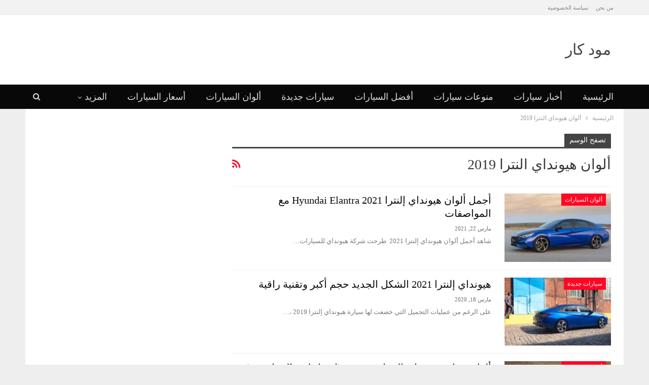

--- FILE ---
content_type: text/html; charset=UTF-8
request_url: https://www.moodcars.com/tag/%D8%A3%D9%84%D9%88%D8%A7%D9%86-%D9%87%D9%8A%D9%88%D9%86%D8%AF%D8%A7%D9%8A-%D8%A7%D9%84%D9%86%D8%AA%D8%B1%D8%A7-2019/
body_size: 9489
content:
<!DOCTYPE html> <!--[if IE 8]><html class="ie ie8" dir="rtl" lang="ar"> <![endif]--> <!--[if IE 9]><html class="ie ie9" dir="rtl" lang="ar"> <![endif]--> <!--[if gt IE 9]><!--><html dir="rtl" lang="ar"> <!--<![endif]--><head><meta charset="UTF-8"><meta http-equiv="X-UA-Compatible" content="IE=edge"><meta name="viewport" content="width=device-width, initial-scale=1.0"><link rel="pingback" href="https://www.moodcars.com/xmlrpc.php"/><link media="all" href="https://www.moodcars.com/wp-content/cache/autoptimize/css/autoptimize_6a8cf5ad14386f9219d7c37ede056ef8.css" rel="stylesheet"><title>ألوان هيونداي النترا 2019 | مود كار</title> <!-- All in One SEO 4.9.3 - aioseo.com --><meta name="robots" content="max-image-preview:large" /><link rel="canonical" href="https://www.moodcars.com/tag/%d8%a3%d9%84%d9%88%d8%a7%d9%86-%d9%87%d9%8a%d9%88%d9%86%d8%af%d8%a7%d9%8a-%d8%a7%d9%84%d9%86%d8%aa%d8%b1%d8%a7-2019/" /><meta name="generator" content="All in One SEO (AIOSEO) 4.9.3" /> <script type="application/ld+json" class="aioseo-schema">{"@context":"https:\/\/schema.org","@graph":[{"@type":"BreadcrumbList","@id":"https:\/\/www.moodcars.com\/tag\/%D8%A3%D9%84%D9%88%D8%A7%D9%86-%D9%87%D9%8A%D9%88%D9%86%D8%AF%D8%A7%D9%8A-%D8%A7%D9%84%D9%86%D8%AA%D8%B1%D8%A7-2019\/#breadcrumblist","itemListElement":[{"@type":"ListItem","@id":"https:\/\/www.moodcars.com#listItem","position":1,"name":"Home","item":"https:\/\/www.moodcars.com","nextItem":{"@type":"ListItem","@id":"https:\/\/www.moodcars.com\/tag\/%d8%a3%d9%84%d9%88%d8%a7%d9%86-%d9%87%d9%8a%d9%88%d9%86%d8%af%d8%a7%d9%8a-%d8%a7%d9%84%d9%86%d8%aa%d8%b1%d8%a7-2019\/#listItem","name":"\u0623\u0644\u0648\u0627\u0646 \u0647\u064a\u0648\u0646\u062f\u0627\u064a \u0627\u0644\u0646\u062a\u0631\u0627 2019"}},{"@type":"ListItem","@id":"https:\/\/www.moodcars.com\/tag\/%d8%a3%d9%84%d9%88%d8%a7%d9%86-%d9%87%d9%8a%d9%88%d9%86%d8%af%d8%a7%d9%8a-%d8%a7%d9%84%d9%86%d8%aa%d8%b1%d8%a7-2019\/#listItem","position":2,"name":"\u0623\u0644\u0648\u0627\u0646 \u0647\u064a\u0648\u0646\u062f\u0627\u064a \u0627\u0644\u0646\u062a\u0631\u0627 2019","previousItem":{"@type":"ListItem","@id":"https:\/\/www.moodcars.com#listItem","name":"Home"}}]},{"@type":"CollectionPage","@id":"https:\/\/www.moodcars.com\/tag\/%D8%A3%D9%84%D9%88%D8%A7%D9%86-%D9%87%D9%8A%D9%88%D9%86%D8%AF%D8%A7%D9%8A-%D8%A7%D9%84%D9%86%D8%AA%D8%B1%D8%A7-2019\/#collectionpage","url":"https:\/\/www.moodcars.com\/tag\/%D8%A3%D9%84%D9%88%D8%A7%D9%86-%D9%87%D9%8A%D9%88%D9%86%D8%AF%D8%A7%D9%8A-%D8%A7%D9%84%D9%86%D8%AA%D8%B1%D8%A7-2019\/","name":"\u0623\u0644\u0648\u0627\u0646 \u0647\u064a\u0648\u0646\u062f\u0627\u064a \u0627\u0644\u0646\u062a\u0631\u0627 2019 | \u0645\u0648\u062f \u0643\u0627\u0631","inLanguage":"ar","isPartOf":{"@id":"https:\/\/www.moodcars.com\/#website"},"breadcrumb":{"@id":"https:\/\/www.moodcars.com\/tag\/%D8%A3%D9%84%D9%88%D8%A7%D9%86-%D9%87%D9%8A%D9%88%D9%86%D8%AF%D8%A7%D9%8A-%D8%A7%D9%84%D9%86%D8%AA%D8%B1%D8%A7-2019\/#breadcrumblist"}},{"@type":"Organization","@id":"https:\/\/www.moodcars.com\/#organization","name":"\u0645\u0648\u062f \u0643\u0627\u0631","description":"\u0645\u0648\u0642\u0639 \u0633\u064a\u0627\u0631\u0627\u062a","url":"https:\/\/www.moodcars.com\/","logo":{"@type":"ImageObject","url":"https:\/\/www.moodcars.com\/wp-content\/uploads\/2019\/03\/\u0645\u0648\u062f-\u0643\u0627\u0631.jpg","@id":"https:\/\/www.moodcars.com\/tag\/%D8%A3%D9%84%D9%88%D8%A7%D9%86-%D9%87%D9%8A%D9%88%D9%86%D8%AF%D8%A7%D9%8A-%D8%A7%D9%84%D9%86%D8%AA%D8%B1%D8%A7-2019\/#organizationLogo","width":295,"height":138,"caption":"\u0645\u0648\u062f \u0643\u0627\u0631"},"image":{"@id":"https:\/\/www.moodcars.com\/tag\/%D8%A3%D9%84%D9%88%D8%A7%D9%86-%D9%87%D9%8A%D9%88%D9%86%D8%AF%D8%A7%D9%8A-%D8%A7%D9%84%D9%86%D8%AA%D8%B1%D8%A7-2019\/#organizationLogo"}},{"@type":"WebSite","@id":"https:\/\/www.moodcars.com\/#website","url":"https:\/\/www.moodcars.com\/","name":"\u0645\u0648\u062f \u0643\u0627\u0631","alternateName":"\u0645\u0648\u062f \u0643\u0627\u0631","description":"\u0645\u0648\u0642\u0639 \u0633\u064a\u0627\u0631\u0627\u062a","inLanguage":"ar","publisher":{"@id":"https:\/\/www.moodcars.com\/#organization"}}]}</script> <!-- All in One SEO --> <!-- Better Open Graph, Schema.org & Twitter Integration --><meta property="og:locale" content="ar"/><meta property="og:site_name" content="مود كار"/><meta property="og:url" content="https://www.moodcars.com/tag/%D8%A3%D9%84%D9%88%D8%A7%D9%86-%D9%87%D9%8A%D9%88%D9%86%D8%AF%D8%A7%D9%8A-%D8%A7%D9%84%D9%86%D8%AA%D8%B1%D8%A7-2019/"/><meta property="og:title" content="Archives"/><meta property="og:description" content="موقع سيارات"/><meta property="og:type" content="website"/><meta name="twitter:card" content="summary"/><meta name="twitter:url" content="https://www.moodcars.com/tag/%D8%A3%D9%84%D9%88%D8%A7%D9%86-%D9%87%D9%8A%D9%88%D9%86%D8%AF%D8%A7%D9%8A-%D8%A7%D9%84%D9%86%D8%AA%D8%B1%D8%A7-2019/"/><meta name="twitter:title" content="Archives"/><meta name="twitter:description" content="موقع سيارات"/> <!-- / Better Open Graph, Schema.org & Twitter Integration. --><link rel="alternate" type="application/rss+xml" title="مود كار &laquo; الخلاصة" href="https://www.moodcars.com/feed/" /><link rel="alternate" type="application/rss+xml" title="مود كار &laquo; خلاصة التعليقات" href="https://www.moodcars.com/comments/feed/" /><link rel="alternate" type="application/rss+xml" title="مود كار &laquo; ألوان هيونداي النترا 2019 خلاصة الوسوم" href="https://www.moodcars.com/tag/%d8%a3%d9%84%d9%88%d8%a7%d9%86-%d9%87%d9%8a%d9%88%d9%86%d8%af%d8%a7%d9%8a-%d8%a7%d9%84%d9%86%d8%aa%d8%b1%d8%a7-2019/feed/" /><style id='wp-img-auto-sizes-contain-inline-css' type='text/css'>img:is([sizes=auto i],[sizes^="auto," i]){contain-intrinsic-size:3000px 1500px}</style><style id='wp-block-library-inline-css' type='text/css'>:root{--wp-block-synced-color:#7a00df;--wp-block-synced-color--rgb:122,0,223;--wp-bound-block-color:var(--wp-block-synced-color);--wp-editor-canvas-background:#ddd;--wp-admin-theme-color:#007cba;--wp-admin-theme-color--rgb:0,124,186;--wp-admin-theme-color-darker-10:#006ba1;--wp-admin-theme-color-darker-10--rgb:0,107,160.5;--wp-admin-theme-color-darker-20:#005a87;--wp-admin-theme-color-darker-20--rgb:0,90,135;--wp-admin-border-width-focus:2px}@media (min-resolution:192dpi){:root{--wp-admin-border-width-focus:1.5px}}.wp-element-button{cursor:pointer}:root .has-very-light-gray-background-color{background-color:#eee}:root .has-very-dark-gray-background-color{background-color:#313131}:root .has-very-light-gray-color{color:#eee}:root .has-very-dark-gray-color{color:#313131}:root .has-vivid-green-cyan-to-vivid-cyan-blue-gradient-background{background:linear-gradient(135deg,#00d084,#0693e3)}:root .has-purple-crush-gradient-background{background:linear-gradient(135deg,#34e2e4,#4721fb 50%,#ab1dfe)}:root .has-hazy-dawn-gradient-background{background:linear-gradient(135deg,#faaca8,#dad0ec)}:root .has-subdued-olive-gradient-background{background:linear-gradient(135deg,#fafae1,#67a671)}:root .has-atomic-cream-gradient-background{background:linear-gradient(135deg,#fdd79a,#004a59)}:root .has-nightshade-gradient-background{background:linear-gradient(135deg,#330968,#31cdcf)}:root .has-midnight-gradient-background{background:linear-gradient(135deg,#020381,#2874fc)}:root{--wp--preset--font-size--normal:16px;--wp--preset--font-size--huge:42px}.has-regular-font-size{font-size:1em}.has-larger-font-size{font-size:2.625em}.has-normal-font-size{font-size:var(--wp--preset--font-size--normal)}.has-huge-font-size{font-size:var(--wp--preset--font-size--huge)}.has-text-align-center{text-align:center}.has-text-align-left{text-align:left}.has-text-align-right{text-align:right}.has-fit-text{white-space:nowrap!important}#end-resizable-editor-section{display:none}.aligncenter{clear:both}.items-justified-left{justify-content:flex-start}.items-justified-center{justify-content:center}.items-justified-right{justify-content:flex-end}.items-justified-space-between{justify-content:space-between}.screen-reader-text{border:0;clip-path:inset(50%);height:1px;margin:-1px;overflow:hidden;padding:0;position:absolute;width:1px;word-wrap:normal!important}.screen-reader-text:focus{background-color:#ddd;clip-path:none;color:#444;display:block;font-size:1em;height:auto;left:5px;line-height:normal;padding:15px 23px 14px;text-decoration:none;top:5px;width:auto;z-index:100000}html :where(.has-border-color){border-style:solid}html :where([style*=border-top-color]){border-top-style:solid}html :where([style*=border-right-color]){border-right-style:solid}html :where([style*=border-bottom-color]){border-bottom-style:solid}html :where([style*=border-left-color]){border-left-style:solid}html :where([style*=border-width]){border-style:solid}html :where([style*=border-top-width]){border-top-style:solid}html :where([style*=border-right-width]){border-right-style:solid}html :where([style*=border-bottom-width]){border-bottom-style:solid}html :where([style*=border-left-width]){border-left-style:solid}html :where(img[class*=wp-image-]){height:auto;max-width:100%}:where(figure){margin:0 0 1em}html :where(.is-position-sticky){--wp-admin--admin-bar--position-offset:var(--wp-admin--admin-bar--height,0px)}@media screen and (max-width:600px){html :where(.is-position-sticky){--wp-admin--admin-bar--position-offset:0px}}</style><style id='global-styles-inline-css' type='text/css'>:root{--wp--preset--aspect-ratio--square:1;--wp--preset--aspect-ratio--4-3:4/3;--wp--preset--aspect-ratio--3-4:3/4;--wp--preset--aspect-ratio--3-2:3/2;--wp--preset--aspect-ratio--2-3:2/3;--wp--preset--aspect-ratio--16-9:16/9;--wp--preset--aspect-ratio--9-16:9/16;--wp--preset--color--black:#000;--wp--preset--color--cyan-bluish-gray:#abb8c3;--wp--preset--color--white:#fff;--wp--preset--color--pale-pink:#f78da7;--wp--preset--color--vivid-red:#cf2e2e;--wp--preset--color--luminous-vivid-orange:#ff6900;--wp--preset--color--luminous-vivid-amber:#fcb900;--wp--preset--color--light-green-cyan:#7bdcb5;--wp--preset--color--vivid-green-cyan:#00d084;--wp--preset--color--pale-cyan-blue:#8ed1fc;--wp--preset--color--vivid-cyan-blue:#0693e3;--wp--preset--color--vivid-purple:#9b51e0;--wp--preset--gradient--vivid-cyan-blue-to-vivid-purple:linear-gradient(135deg,#0693e3 0%,#9b51e0 100%);--wp--preset--gradient--light-green-cyan-to-vivid-green-cyan:linear-gradient(135deg,#7adcb4 0%,#00d082 100%);--wp--preset--gradient--luminous-vivid-amber-to-luminous-vivid-orange:linear-gradient(135deg,#fcb900 0%,#ff6900 100%);--wp--preset--gradient--luminous-vivid-orange-to-vivid-red:linear-gradient(135deg,#ff6900 0%,#cf2e2e 100%);--wp--preset--gradient--very-light-gray-to-cyan-bluish-gray:linear-gradient(135deg,#eee 0%,#a9b8c3 100%);--wp--preset--gradient--cool-to-warm-spectrum:linear-gradient(135deg,#4aeadc 0%,#9778d1 20%,#cf2aba 40%,#ee2c82 60%,#fb6962 80%,#fef84c 100%);--wp--preset--gradient--blush-light-purple:linear-gradient(135deg,#ffceec 0%,#9896f0 100%);--wp--preset--gradient--blush-bordeaux:linear-gradient(135deg,#fecda5 0%,#fe2d2d 50%,#6b003e 100%);--wp--preset--gradient--luminous-dusk:linear-gradient(135deg,#ffcb70 0%,#c751c0 50%,#4158d0 100%);--wp--preset--gradient--pale-ocean:linear-gradient(135deg,#fff5cb 0%,#b6e3d4 50%,#33a7b5 100%);--wp--preset--gradient--electric-grass:linear-gradient(135deg,#caf880 0%,#71ce7e 100%);--wp--preset--gradient--midnight:linear-gradient(135deg,#020381 0%,#2874fc 100%);--wp--preset--font-size--small:13px;--wp--preset--font-size--medium:20px;--wp--preset--font-size--large:36px;--wp--preset--font-size--x-large:42px;--wp--preset--spacing--20:.44rem;--wp--preset--spacing--30:.67rem;--wp--preset--spacing--40:1rem;--wp--preset--spacing--50:1.5rem;--wp--preset--spacing--60:2.25rem;--wp--preset--spacing--70:3.38rem;--wp--preset--spacing--80:5.06rem;--wp--preset--shadow--natural:6px 6px 9px rgba(0,0,0,.2);--wp--preset--shadow--deep:12px 12px 50px rgba(0,0,0,.4);--wp--preset--shadow--sharp:6px 6px 0px rgba(0,0,0,.2);--wp--preset--shadow--outlined:6px 6px 0px -3px #fff,6px 6px #000;--wp--preset--shadow--crisp:6px 6px 0px #000}:where(.is-layout-flex){gap:.5em}:where(.is-layout-grid){gap:.5em}body .is-layout-flex{display:flex}.is-layout-flex{flex-wrap:wrap;align-items:center}.is-layout-flex>:is(*,div){margin:0}body .is-layout-grid{display:grid}.is-layout-grid>:is(*,div){margin:0}:where(.wp-block-columns.is-layout-flex){gap:2em}:where(.wp-block-columns.is-layout-grid){gap:2em}:where(.wp-block-post-template.is-layout-flex){gap:1.25em}:where(.wp-block-post-template.is-layout-grid){gap:1.25em}.has-black-color{color:var(--wp--preset--color--black) !important}.has-cyan-bluish-gray-color{color:var(--wp--preset--color--cyan-bluish-gray) !important}.has-white-color{color:var(--wp--preset--color--white) !important}.has-pale-pink-color{color:var(--wp--preset--color--pale-pink) !important}.has-vivid-red-color{color:var(--wp--preset--color--vivid-red) !important}.has-luminous-vivid-orange-color{color:var(--wp--preset--color--luminous-vivid-orange) !important}.has-luminous-vivid-amber-color{color:var(--wp--preset--color--luminous-vivid-amber) !important}.has-light-green-cyan-color{color:var(--wp--preset--color--light-green-cyan) !important}.has-vivid-green-cyan-color{color:var(--wp--preset--color--vivid-green-cyan) !important}.has-pale-cyan-blue-color{color:var(--wp--preset--color--pale-cyan-blue) !important}.has-vivid-cyan-blue-color{color:var(--wp--preset--color--vivid-cyan-blue) !important}.has-vivid-purple-color{color:var(--wp--preset--color--vivid-purple) !important}.has-black-background-color{background-color:var(--wp--preset--color--black) !important}.has-cyan-bluish-gray-background-color{background-color:var(--wp--preset--color--cyan-bluish-gray) !important}.has-white-background-color{background-color:var(--wp--preset--color--white) !important}.has-pale-pink-background-color{background-color:var(--wp--preset--color--pale-pink) !important}.has-vivid-red-background-color{background-color:var(--wp--preset--color--vivid-red) !important}.has-luminous-vivid-orange-background-color{background-color:var(--wp--preset--color--luminous-vivid-orange) !important}.has-luminous-vivid-amber-background-color{background-color:var(--wp--preset--color--luminous-vivid-amber) !important}.has-light-green-cyan-background-color{background-color:var(--wp--preset--color--light-green-cyan) !important}.has-vivid-green-cyan-background-color{background-color:var(--wp--preset--color--vivid-green-cyan) !important}.has-pale-cyan-blue-background-color{background-color:var(--wp--preset--color--pale-cyan-blue) !important}.has-vivid-cyan-blue-background-color{background-color:var(--wp--preset--color--vivid-cyan-blue) !important}.has-vivid-purple-background-color{background-color:var(--wp--preset--color--vivid-purple) !important}.has-black-border-color{border-color:var(--wp--preset--color--black) !important}.has-cyan-bluish-gray-border-color{border-color:var(--wp--preset--color--cyan-bluish-gray) !important}.has-white-border-color{border-color:var(--wp--preset--color--white) !important}.has-pale-pink-border-color{border-color:var(--wp--preset--color--pale-pink) !important}.has-vivid-red-border-color{border-color:var(--wp--preset--color--vivid-red) !important}.has-luminous-vivid-orange-border-color{border-color:var(--wp--preset--color--luminous-vivid-orange) !important}.has-luminous-vivid-amber-border-color{border-color:var(--wp--preset--color--luminous-vivid-amber) !important}.has-light-green-cyan-border-color{border-color:var(--wp--preset--color--light-green-cyan) !important}.has-vivid-green-cyan-border-color{border-color:var(--wp--preset--color--vivid-green-cyan) !important}.has-pale-cyan-blue-border-color{border-color:var(--wp--preset--color--pale-cyan-blue) !important}.has-vivid-cyan-blue-border-color{border-color:var(--wp--preset--color--vivid-cyan-blue) !important}.has-vivid-purple-border-color{border-color:var(--wp--preset--color--vivid-purple) !important}.has-vivid-cyan-blue-to-vivid-purple-gradient-background{background:var(--wp--preset--gradient--vivid-cyan-blue-to-vivid-purple) !important}.has-light-green-cyan-to-vivid-green-cyan-gradient-background{background:var(--wp--preset--gradient--light-green-cyan-to-vivid-green-cyan) !important}.has-luminous-vivid-amber-to-luminous-vivid-orange-gradient-background{background:var(--wp--preset--gradient--luminous-vivid-amber-to-luminous-vivid-orange) !important}.has-luminous-vivid-orange-to-vivid-red-gradient-background{background:var(--wp--preset--gradient--luminous-vivid-orange-to-vivid-red) !important}.has-very-light-gray-to-cyan-bluish-gray-gradient-background{background:var(--wp--preset--gradient--very-light-gray-to-cyan-bluish-gray) !important}.has-cool-to-warm-spectrum-gradient-background{background:var(--wp--preset--gradient--cool-to-warm-spectrum) !important}.has-blush-light-purple-gradient-background{background:var(--wp--preset--gradient--blush-light-purple) !important}.has-blush-bordeaux-gradient-background{background:var(--wp--preset--gradient--blush-bordeaux) !important}.has-luminous-dusk-gradient-background{background:var(--wp--preset--gradient--luminous-dusk) !important}.has-pale-ocean-gradient-background{background:var(--wp--preset--gradient--pale-ocean) !important}.has-electric-grass-gradient-background{background:var(--wp--preset--gradient--electric-grass) !important}.has-midnight-gradient-background{background:var(--wp--preset--gradient--midnight) !important}.has-small-font-size{font-size:var(--wp--preset--font-size--small) !important}.has-medium-font-size{font-size:var(--wp--preset--font-size--medium) !important}.has-large-font-size{font-size:var(--wp--preset--font-size--large) !important}.has-x-large-font-size{font-size:var(--wp--preset--font-size--x-large) !important}</style><style id='classic-theme-styles-inline-css' type='text/css'>/*! This file is auto-generated */
.wp-block-button__link{color:#fff;background-color:#32373c;border-radius:9999px;box-shadow:none;text-decoration:none;padding:calc(.667em + 2px) calc(1.333em + 2px);font-size:1.125em}.wp-block-file__button{background:#32373c;color:#fff;text-decoration:none}</style> <script type="text/javascript" src="https://www.moodcars.com/wp-includes/js/jquery/jquery.min.js" id="jquery-core-js"></script> <link rel="https://api.w.org/" href="https://www.moodcars.com/wp-json/" /><link rel="alternate" title="JSON" type="application/json" href="https://www.moodcars.com/wp-json/wp/v2/tags/572" /><link rel="EditURI" type="application/rsd+xml" title="RSD" href="https://www.moodcars.com/xmlrpc.php?rsd" /><meta name="generator" content="WordPress 6.9" /><meta name="google-site-verification" content="CgZEfUhRP_a-TRrRz4qOuy0BOoRsTQSgAQK7gFUWmDU" /><script type="application/ld+json">{"@context":"http://schema.org/","@type":"Organization","@id":"#organization","url":"https://www.moodcars.com/","name":"\u0645\u0648\u062f \u0643\u0627\u0631","description":"\u0645\u0648\u0642\u0639 \u0633\u064a\u0627\u0631\u0627\u062a"}</script> <script type="application/ld+json">{"@context":"http://schema.org/","@type":"WebSite","name":"\u0645\u0648\u062f \u0643\u0627\u0631","alternateName":"\u0645\u0648\u0642\u0639 \u0633\u064a\u0627\u0631\u0627\u062a","url":"https://www.moodcars.com/"}</script> <link rel="icon" href="https://www.moodcars.com/wp-content/uploads/2018/12/logo-150x42.png" sizes="32x32" /><link rel="icon" href="https://www.moodcars.com/wp-content/uploads/2018/12/logo.png" sizes="192x192" /><link rel="apple-touch-icon" href="https://www.moodcars.com/wp-content/uploads/2018/12/logo.png" /><meta name="msapplication-TileImage" content="https://www.moodcars.com/wp-content/uploads/2018/12/logo.png" /><style type="text/css" id="wp-custom-css">p{margin:0 0 10px;margin-bottom:10px;font-size:large;font-family:sans-serif}</style></head><body class="rtl archive tag tag----2019 tag-572 wp-theme-publisher wp-child-theme-publisher-child bs-theme bs-publisher bs-publisher-car-news active-light-box bs-vc-rtl-grid close-rh page-layout-2-col page-layout-2-col-right boxed active-sticky-sidebar main-menu-out-full-width  bs-show-ha bs-show-ha-b bs-ll-a" dir="rtl"><header id="header" class="site-header header-style-2 full-width" itemscope="itemscope" itemtype="https://schema.org/WPHeader"><section class="topbar topbar-style-1 hidden-xs hidden-xs"><div class="content-wrap"><div class="container"><div class="topbar-inner clearfix"><div class="section-menu"><div id="menu-top" class="menu top-menu-wrapper" role="navigation" itemscope="itemscope" itemtype="https://schema.org/SiteNavigationElement"><nav class="top-menu-container"><ul id="top-navigation" class="top-menu menu clearfix bsm-pure"><li id="menu-item-4474" class="menu-item menu-item-type-post_type menu-item-object-page better-anim-fade menu-item-4474"><a href="https://www.moodcars.com/%d9%85%d9%86-%d9%86%d8%ad%d9%86/">من نحن</a></li><li id="menu-item-4475" class="menu-item menu-item-type-post_type menu-item-object-page better-anim-fade menu-item-4475"><a href="https://www.moodcars.com/%d8%b3%d9%8a%d8%a7%d8%b3%d8%a9-%d8%a7%d9%84%d8%ae%d8%b5%d9%88%d8%b5%d9%8a%d8%a9/">سياسة الخصوصية</a></li></ul></nav></div></div></div></div></div></section><div class="header-inner"><div class="content-wrap"><div class="container"><div class="row"><div class="row-height"><div class="logo-col col-xs-4"><div class="col-inside"><div id="site-branding" class="site-branding"><p  id="site-title" class="logo h1 text-logo"> <a href="https://www.moodcars.com/" itemprop="url" rel="home"> مود كار </a></p></div><!-- .site-branding --></div></div><div class="sidebar-col col-xs-8"><div class="col-inside"><aside id="sidebar" class="sidebar" role="complementary" itemscope="itemscope" itemtype="https://schema.org/WPSideBar"><div class="olfc olfc-pubadban olfc-show-desktop olfc-show-tablet-portrait olfc-show-tablet-landscape olfc-show-phone olfc-loc-header_aside_logo olfc-align-center olfc-column-1 olfc-clearfix no-bg-box-model"><div id="olfc-4530-1884310087" class="olfc-container olfc-type-code " itemscope="" itemtype="https://schema.org/WPAdBlock" data-adid="4530" data-type="code"><div id="olfc-4530-1884310087-place"></div><script src="//pagead2.googlesyndication.com/pagead/js/adsbygoogle.js"></script><script type="text/javascript">var betterads_screen_width=document.body.clientWidth;betterads_el=document.getElementById('olfc-4530-1884310087');if(betterads_el.getBoundingClientRect().width){betterads_el_width_raw=betterads_el_width=betterads_el.getBoundingClientRect().width;}else{betterads_el_width_raw=betterads_el_width=betterads_el.offsetWidth;}
var size=["125","125"];if(betterads_el_width>=728)
betterads_el_width=["728","90"];else if(betterads_el_width>=468)
betterads_el_width=["468","60"];else if(betterads_el_width>=336)
betterads_el_width=["336","280"];else if(betterads_el_width>=300)
betterads_el_width=["300","250"];else if(betterads_el_width>=250)
betterads_el_width=["250","250"];else if(betterads_el_width>=200)
betterads_el_width=["200","200"];else if(betterads_el_width>=180)
betterads_el_width=["180","150"];if(betterads_screen_width>=1140){document.getElementById('olfc-4530-1884310087-place').innerHTML='<ins class="adsbygoogle" style="display:inline-block;width:728px;height:90px"  data-ad-client="ca-pub-1906498420177066"  data-ad-slot="2579292496" ></ins>';(adsbygoogle=window.adsbygoogle||[]).push({});}else if(betterads_screen_width>=1019&&betterads_screen_width<1140){document.getElementById('olfc-4530-1884310087-place').innerHTML='<ins class="adsbygoogle" style="display:inline-block;width:'+betterads_el_width[0]+'px;height:'+betterads_el_width[1]+'px"  data-ad-client="ca-pub-1906498420177066"  data-ad-slot="2579292496" ></ins>';(adsbygoogle=window.adsbygoogle||[]).push({});}else if(betterads_screen_width>=768&&betterads_screen_width<1019){document.getElementById('olfc-4530-1884310087-place').innerHTML='<ins class="adsbygoogle" style="display:inline-block;width:'+betterads_el_width[0]+'px;height:'+betterads_el_width[1]+'px"  data-ad-client="ca-pub-1906498420177066"  data-ad-slot="2579292496" ></ins>';(adsbygoogle=window.adsbygoogle||[]).push({});}else if(betterads_screen_width<768){document.getElementById('olfc-4530-1884310087-place').innerHTML='<ins class="adsbygoogle" style="display:inline-block;width:'+betterads_el_width[0]+'px;height:'+betterads_el_width[1]+'px"  data-ad-client="ca-pub-1906498420177066"  data-ad-slot="2579292496" ></ins>';(adsbygoogle=window.adsbygoogle||[]).push({});}</script><p class='olfc-caption olfc-caption-below'></p></div></div></aside></div></div></div></div></div></div></div><div id="menu-main" class="menu main-menu-wrapper show-search-item menu-actions-btn-width-1" role="navigation" itemscope="itemscope" itemtype="https://schema.org/SiteNavigationElement"><div class="main-menu-inner"><div class="content-wrap"><div class="container"><nav class="main-menu-container"><ul id="main-navigation" class="main-menu menu bsm-pure clearfix"><li id="menu-item-19" class="menu-item menu-item-type-custom menu-item-object-custom menu-item-home better-anim-fade menu-item-19"><a href="https://www.moodcars.com">الرئيسية</a></li><li id="menu-item-69" class="menu-item menu-item-type-taxonomy menu-item-object-category menu-term-3 better-anim-fade menu-item-69"><a href="https://www.moodcars.com/category/%d8%a3%d8%ae%d8%a8%d8%a7%d8%b1-%d8%b3%d9%8a%d8%a7%d8%b1%d8%a7%d8%aa/">أخبار سيارات</a></li><li id="menu-item-98" class="menu-item menu-item-type-taxonomy menu-item-object-category menu-term-26 better-anim-fade menu-item-98"><a href="https://www.moodcars.com/category/%d9%85%d9%86%d9%88%d8%b9%d8%a7%d8%aa-%d8%b3%d9%8a%d8%a7%d8%b1%d8%a7%d8%aa/">منوعات سيارات</a></li><li id="menu-item-2638" class="menu-item menu-item-type-taxonomy menu-item-object-category menu-term-681 better-anim-fade menu-item-2638"><a href="https://www.moodcars.com/category/%d8%a3%d9%81%d8%b6%d9%84-%d8%a7%d9%84%d8%b3%d9%8a%d8%a7%d8%b1%d8%a7%d8%aa/">أفضل السيارات</a></li><li id="menu-item-105" class="menu-item menu-item-type-taxonomy menu-item-object-category menu-term-27 better-anim-fade menu-item-105"><a href="https://www.moodcars.com/category/%d8%b3%d9%8a%d8%a7%d8%b1%d8%a7%d8%aa-%d8%ac%d8%af%d9%8a%d8%af%d8%a9/">سيارات جديدة</a></li><li id="menu-item-1126" class="menu-item menu-item-type-taxonomy menu-item-object-category menu-term-287 better-anim-fade menu-item-1126"><a href="https://www.moodcars.com/category/%d8%a3%d9%84%d9%88%d8%a7%d9%86-%d8%a7%d9%84%d8%b3%d9%8a%d8%a7%d8%b1%d8%a7%d8%aa/">ألوان السيارات</a></li><li id="menu-item-190" class="menu-item menu-item-type-taxonomy menu-item-object-category menu-term-60 better-anim-fade menu-item-190"><a href="https://www.moodcars.com/category/%d8%a3%d8%b3%d8%b9%d8%a7%d8%b1-%d8%a7%d9%84%d8%b3%d9%8a%d8%a7%d8%b1%d8%a7%d8%aa/">أسعار السيارات</a></li><li id="menu-item-1493" class="menu-item menu-item-type-taxonomy menu-item-object-category menu-term-114 better-anim-fade menu-item-1493"><a href="https://www.moodcars.com/category/%d8%b5%d9%88%d8%b1-%d8%b3%d9%8a%d8%a7%d8%b1%d8%a7%d8%aa/">صور سيارات</a></li><li id="menu-item-669" class="menu-item menu-item-type-taxonomy menu-item-object-category menu-term-166 better-anim-fade menu-item-669"><a href="https://www.moodcars.com/category/%d8%b3%d9%8a%d8%a7%d8%b1%d8%a7%d8%aa-%d8%a7%d9%84%d9%85%d8%b4%d8%a7%d9%87%d9%8a%d8%b1/">سيارات المشاهير</a></li><li id="menu-item-85" class="menu-item menu-item-type-taxonomy menu-item-object-category menu-term-17 better-anim-fade menu-item-85"><a href="https://www.moodcars.com/category/%d9%85%d8%b9%d8%b1%d8%b6-%d8%a7%d9%84%d8%b3%d9%8a%d8%a7%d8%b1%d8%a7%d8%aa/">معرض السيارات</a></li><li id="menu-item-8145" class="menu-item menu-item-type-taxonomy menu-item-object-category menu-term-1430 better-anim-fade menu-item-8145"><a href="https://www.moodcars.com/category/%d8%b4%d8%b9%d8%a7%d8%b1%d8%a7%d8%aa-%d8%a7%d9%84%d8%b3%d9%8a%d8%a7%d8%b1%d8%a7%d8%aa/">شعارات السيارات</a></li></ul><!-- #main-navigation --><div class="menu-action-buttons width-1"><div class="search-container close"> <span class="search-handler"><i class="fa fa-search"></i></span><div class="search-box clearfix"><form role="search" method="get" class="search-form clearfix" action="https://www.moodcars.com"> <input type="search" class="search-field"
 placeholder="بحث..."
 value="" name="s"
 title="البحث عن:"
 autocomplete="off"> <input type="submit" class="search-submit" value="بحث"></form><!-- .search-form --></div></div></div></nav><!-- .main-menu-container --></div></div></div></div><!-- .menu --></header><!-- .header --><div class="rh-header clearfix light deferred-block-exclude"><div class="rh-container clearfix"><div class="menu-container close"> <span class="menu-handler"><span class="lines"></span></span></div><!-- .menu-container --><div class="logo-container rh-text-logo"> <a href="https://www.moodcars.com/" itemprop="url" rel="home"> مود كار </a></div><!-- .logo-container --></div><!-- .rh-container --></div><!-- .rh-header --><div class="main-wrap content-main-wrap"><nav role="navigation" aria-label="Breadcrumbs" class="bf-breadcrumb clearfix bc-top-style"><div class="content-wrap"><div class="container bf-breadcrumb-container"><ul class="bf-breadcrumb-items" itemscope itemtype="http://schema.org/BreadcrumbList"><meta name="numberOfItems" content="2" /><meta name="itemListOrder" content="Ascending" /><li itemprop="itemListElement" itemscope itemtype="http://schema.org/ListItem" class="bf-breadcrumb-item bf-breadcrumb-begin"><a itemprop="item" href="https://www.moodcars.com" rel="home"><span itemprop="name"> الرئيسية</span></a><meta itemprop="position" content="1" /></li><li itemprop="itemListElement" itemscope itemtype="http://schema.org/ListItem" class="bf-breadcrumb-item bf-breadcrumb-end"><span itemprop="name">ألوان هيونداي النترا 2019</span><meta itemprop="item" content="https://www.moodcars.com/tag/%d8%a3%d9%84%d9%88%d8%a7%d9%86-%d9%87%d9%8a%d9%88%d9%86%d8%af%d8%a7%d9%8a-%d8%a7%d9%84%d9%86%d8%aa%d8%b1%d8%a7-2019/"/><meta itemprop="position" content="2" /></li></ul></div></div></nav><div class="content-wrap"><main id="content" class="content-container"><div class="container layout-2-col layout-2-col-1 layout-right-sidebar layout-bc-before"><div class="row main-section"><div class="col-sm-8 content-column"><section class="archive-title tag-title with-action"><div class="pre-title"><span>تصفح الوسم</span></div><div class="actions-container"> <a class="rss-link" href="https://www.moodcars.com/tag/%d8%a3%d9%84%d9%88%d8%a7%d9%86-%d9%87%d9%8a%d9%88%d9%86%d8%af%d8%a7%d9%8a-%d8%a7%d9%84%d9%86%d8%aa%d8%b1%d8%a7-2019/feed/"><i class="fa fa-rss"></i></a></div><h1 class="page-heading"><span class="h-title">ألوان هيونداي النترا 2019</span></h1></section><div class="listing listing-blog listing-blog-1 clearfix  columns-1"><article class="post-6156 type-post format-standard has-post-thumbnail   listing-item listing-item-blog  listing-item-blog-1 main-term-287 bsw-8 "><div class="item-inner clearfix"><div class="featured clearfix"><div class="term-badges floated"><span class="term-badge term-287"><a href="https://www.moodcars.com/category/%d8%a3%d9%84%d9%88%d8%a7%d9%86-%d8%a7%d9%84%d8%b3%d9%8a%d8%a7%d8%b1%d8%a7%d8%aa/">ألوان السيارات</a></span></div> <a  alt="أجمل ألوان هيونداي إلنترا 2021 Hyundai Elantra مع المواصفات" title="أجمل ألوان هيونداي إلنترا 2021 Hyundai Elantra مع المواصفات" data-src="https://www.moodcars.com/wp-content/uploads/2021/03/2021-hyundai-elantra-Colors-210x136.jpg" data-bs-srcset="{&quot;baseurl&quot;:&quot;https:\/\/www.moodcars.com\/wp-content\/uploads\/2021\/03\/&quot;,&quot;sizes&quot;:{&quot;86&quot;:&quot;2021-hyundai-elantra-Colors-86x64.jpg&quot;,&quot;210&quot;:&quot;2021-hyundai-elantra-Colors-210x136.jpg&quot;,&quot;279&quot;:&quot;2021-hyundai-elantra-Colors-279x220.jpg&quot;,&quot;357&quot;:&quot;2021-hyundai-elantra-Colors-357x210.jpg&quot;,&quot;700&quot;:&quot;2021-hyundai-elantra-Colors.jpg&quot;}}"							class="img-holder" href="https://www.moodcars.com/%d8%a3%d8%ac%d9%85%d9%84-%d8%a3%d9%84%d9%88%d8%a7%d9%86-%d9%87%d9%8a%d9%88%d9%86%d8%af%d8%a7%d9%8a-%d8%a5%d9%84%d9%86%d8%aa%d8%b1%d8%a7-2021-hyundai-elantra/"></a></div><h2 class="title"> <a href="https://www.moodcars.com/%d8%a3%d8%ac%d9%85%d9%84-%d8%a3%d9%84%d9%88%d8%a7%d9%86-%d9%87%d9%8a%d9%88%d9%86%d8%af%d8%a7%d9%8a-%d8%a5%d9%84%d9%86%d8%aa%d8%b1%d8%a7-2021-hyundai-elantra/" class="post-url post-title"> أجمل ألوان هيونداي إلنترا 2021 Hyundai Elantra مع المواصفات </a></h2><div class="post-meta"> <span class="time"><time class="post-published updated"
 datetime="2021-03-22T20:54:14+00:00">مارس 22, 2021</time></span></div><div class="post-summary"> شاهد أجمل ألوان هيونداي إلنترا 2021 
طرحت شركة هيونداي للسيارات&hellip;</div></div></article><article class="post-4388 type-post format-standard has-post-thumbnail   listing-item listing-item-blog  listing-item-blog-1 main-term-27 bsw-8 "><div class="item-inner clearfix"><div class="featured clearfix"><div class="term-badges floated"><span class="term-badge term-27"><a href="https://www.moodcars.com/category/%d8%b3%d9%8a%d8%a7%d8%b1%d8%a7%d8%aa-%d8%ac%d8%af%d9%8a%d8%af%d8%a9/">سيارات جديدة</a></span></div> <a  alt="هيونداي إلنترا 2021 الشكل الجديد حجم أكبر وتقنية راقية" title="هيونداي إلنترا 2021 الشكل الجديد حجم أكبر وتقنية راقية" data-src="https://www.moodcars.com/wp-content/uploads/2020/03/2021-Hyundai-Elantra-210x136.jpg" data-bs-srcset="{&quot;baseurl&quot;:&quot;https:\/\/www.moodcars.com\/wp-content\/uploads\/2020\/03\/&quot;,&quot;sizes&quot;:{&quot;86&quot;:&quot;2021-Hyundai-Elantra-86x64.jpg&quot;,&quot;210&quot;:&quot;2021-Hyundai-Elantra-210x136.jpg&quot;,&quot;279&quot;:&quot;2021-Hyundai-Elantra-279x220.jpg&quot;,&quot;357&quot;:&quot;2021-Hyundai-Elantra-357x210.jpg&quot;,&quot;750&quot;:&quot;2021-Hyundai-Elantra.jpg&quot;}}"							class="img-holder" href="https://www.moodcars.com/%d9%87%d9%8a%d9%88%d9%86%d8%af%d8%a7%d9%8a-%d8%a5%d9%84%d9%86%d8%aa%d8%b1%d8%a7-2021-%d8%a7%d9%84%d8%b4%d9%83%d9%84-%d8%a7%d9%84%d8%ac%d8%af%d9%8a%d8%af-%d8%ad%d8%ac%d9%85-%d8%a3%d9%83%d8%a8%d8%b1/"></a></div><h2 class="title"> <a href="https://www.moodcars.com/%d9%87%d9%8a%d9%88%d9%86%d8%af%d8%a7%d9%8a-%d8%a5%d9%84%d9%86%d8%aa%d8%b1%d8%a7-2021-%d8%a7%d9%84%d8%b4%d9%83%d9%84-%d8%a7%d9%84%d8%ac%d8%af%d9%8a%d8%af-%d8%ad%d8%ac%d9%85-%d8%a3%d9%83%d8%a8%d8%b1/" class="post-url post-title"> هيونداي إلنترا 2021 الشكل الجديد حجم أكبر وتقنية راقية </a></h2><div class="post-meta"> <span class="time"><time class="post-published updated"
 datetime="2020-03-18T20:50:52+00:00">مارس 18, 2020</time></span></div><div class="post-summary"> على الرغم من عمليات التجميل التي خضعت لها سيارة هيونداي إلنترا 2019 ،&hellip;</div></div></article><article class="post-2122 type-post format-standard has-post-thumbnail   listing-item listing-item-blog  listing-item-blog-1 main-term-287 bsw-8 "><div class="item-inner clearfix"><div class="featured clearfix"><div class="term-badges floated"><span class="term-badge term-287"><a href="https://www.moodcars.com/category/%d8%a3%d9%84%d9%88%d8%a7%d9%86-%d8%a7%d9%84%d8%b3%d9%8a%d8%a7%d8%b1%d8%a7%d8%aa/">ألوان السيارات</a></span></div> <a  alt="ألوان سيارة هيونداي النترا في 2019 (افضل لون النترا 2019)" title="ألوان سيارة هيونداي إلنترا في 2019 (افضل لون النترا 2019)" data-src="https://www.moodcars.com/wp-content/uploads/2019/09/Best-Elantra-Color-2019-210x136.jpg" data-bs-srcset="{&quot;baseurl&quot;:&quot;https:\/\/www.moodcars.com\/wp-content\/uploads\/2019\/09\/&quot;,&quot;sizes&quot;:{&quot;86&quot;:&quot;Best-Elantra-Color-2019-86x64.jpg&quot;,&quot;210&quot;:&quot;Best-Elantra-Color-2019-210x136.jpg&quot;,&quot;279&quot;:&quot;Best-Elantra-Color-2019-279x220.jpg&quot;,&quot;357&quot;:&quot;Best-Elantra-Color-2019-357x210.jpg&quot;,&quot;750&quot;:&quot;Best-Elantra-Color-2019.jpg&quot;}}"							class="img-holder" href="https://www.moodcars.com/%d8%a7%d9%81%d8%b6%d9%84-%d9%84%d9%88%d9%86-%d8%a7%d9%84%d9%86%d8%aa%d8%b1%d8%a7-2019/"></a></div><h2 class="title"> <a href="https://www.moodcars.com/%d8%a7%d9%81%d8%b6%d9%84-%d9%84%d9%88%d9%86-%d8%a7%d9%84%d9%86%d8%aa%d8%b1%d8%a7-2019/" class="post-url post-title"> ألوان سيارة هيونداي إلنترا في 2019 (افضل لون النترا 2019) </a></h2><div class="post-meta"> <span class="time"><time class="post-published updated"
 datetime="2019-09-03T15:28:27+00:00">سبتمبر 3, 2019</time></span></div><div class="post-summary"> تعد سيارة إلنترا Elantra واحدة من أكثر سيارات هيونداي Hyundai التي&hellip;</div></div></article></div></div><!-- .content-column --><div class="col-sm-4 sidebar-column sidebar-column-primary"><aside id="sidebar-primary-sidebar" class="sidebar" role="complementary" aria-label="Primary Sidebar Sidebar" itemscope="itemscope" itemtype="https://schema.org/WPSideBar"></aside></div><!-- .primary-sidebar-column --></div><!-- .main-section --></div></main><!-- main --></div><!-- .content-wrap --></div><!-- .main-wrap --><footer id="site-footer" class="site-footer full-width"><div class="copy-footer"><div class="content-wrap"><div class="container"><div class="row footer-copy-row"><div class="copy-1 col-lg-6 col-md-6 col-sm-6 col-xs-12"> Copyright ©2026 by <a href="https://www.moodcars.com"> moodcars.com</a> All rights reserved</div><div class="copy-2 col-lg-6 col-md-6 col-sm-6 col-xs-12"></div></div></div></div></div></footer><!-- .footer --> <span class="back-top"><i class="fa fa-arrow-up"></i></span> <script type="speculationrules">{"prefetch":[{"source":"document","where":{"and":[{"href_matches":"/*"},{"not":{"href_matches":["/wp-*.php","/wp-admin/*","/wp-content/uploads/*","/wp-content/*","/wp-content/plugins/*","/wp-content/themes/publisher-child/*","/wp-content/themes/publisher/*","/*\\?(.+)"]}},{"not":{"selector_matches":"a[rel~=\"nofollow\"]"}},{"not":{"selector_matches":".no-prefetch, .no-prefetch a"}}]},"eagerness":"conservative"}]}</script> <!-- Google tag (gtag.js) --> <script async src="https://www.googletagmanager.com/gtag/js?id=UA-34189686-2"></script> <script>window.dataLayer=window.dataLayer||[];function gtag(){dataLayer.push(arguments);}
gtag('js',new Date());gtag('config','UA-34189686-2');</script> <script type="text/javascript" id="publisher-theme-pagination-js-extra">var bs_pagination_loc={"loading":"\u003Cdiv class=\"bs-loading\"\u003E\u003Cdiv\u003E\u003C/div\u003E\u003Cdiv\u003E\u003C/div\u003E\u003Cdiv\u003E\u003C/div\u003E\u003Cdiv\u003E\u003C/div\u003E\u003Cdiv\u003E\u003C/div\u003E\u003Cdiv\u003E\u003C/div\u003E\u003Cdiv\u003E\u003C/div\u003E\u003Cdiv\u003E\u003C/div\u003E\u003Cdiv\u003E\u003C/div\u003E\u003C/div\u003E"};</script> <script type="text/javascript" id="publisher-js-extra">var publisher_theme_global_loc={"page":{"boxed":"boxed"},"header":{"style":"style-2","boxed":"out-full-width"},"ajax_url":"https://www.moodcars.com/wp-admin/admin-ajax.php","loading":"\u003Cdiv class=\"bs-loading\"\u003E\u003Cdiv\u003E\u003C/div\u003E\u003Cdiv\u003E\u003C/div\u003E\u003Cdiv\u003E\u003C/div\u003E\u003Cdiv\u003E\u003C/div\u003E\u003Cdiv\u003E\u003C/div\u003E\u003Cdiv\u003E\u003C/div\u003E\u003Cdiv\u003E\u003C/div\u003E\u003Cdiv\u003E\u003C/div\u003E\u003Cdiv\u003E\u003C/div\u003E\u003C/div\u003E","translations":{"tabs_all":"\u0627\u0644\u0643\u0644","tabs_more":"\u0627\u0644\u0645\u0632\u064a\u062f","lightbox_expand":"\u0642\u0645 \u0628\u062a\u0648\u0633\u064a\u0639 \u0627\u0644\u0635\u0648\u0631\u0629","lightbox_close":"\u0625\u063a\u0644\u0627\u0642"},"lightbox":{"not_classes":""},"main_menu":{"more_menu":"enable"},"top_menu":{"more_menu":"enable"},"skyscraper":{"sticky_gap":30,"sticky":true,"position":""},"share":{"more":true},"refresh_googletagads":"1","get_locale":"ar","notification":{"subscribe_msg":"By clicking the subscribe button you will never miss the new articles!","subscribed_msg":"You're subscribed to notifications","subscribe_btn":"Subscribe","subscribed_btn":"Unsubscribe"}};var publisher_theme_ajax_search_loc={"ajax_url":"https://www.moodcars.com/wp-admin/admin-ajax.php","previewMarkup":"\u003Cdiv class=\"ajax-search-results-wrapper ajax-search-no-product ajax-search-fullwidth\"\u003E\n\t\u003Cdiv class=\"ajax-search-results\"\u003E\n\t\t\u003Cdiv class=\"ajax-ajax-posts-list\"\u003E\n\t\t\t\u003Cdiv class=\"clean-title heading-typo\"\u003E\n\t\t\t\t\u003Cspan\u003E\u0627\u0644\u0645\u0634\u0627\u0631\u0643\u0627\u062a\u003C/span\u003E\n\t\t\t\u003C/div\u003E\n\t\t\t\u003Cdiv class=\"posts-lists\" data-section-name=\"posts\"\u003E\u003C/div\u003E\n\t\t\u003C/div\u003E\n\t\t\u003Cdiv class=\"ajax-taxonomy-list\"\u003E\n\t\t\t\u003Cdiv class=\"ajax-categories-columns\"\u003E\n\t\t\t\t\u003Cdiv class=\"clean-title heading-typo\"\u003E\n\t\t\t\t\t\u003Cspan\u003E\u0627\u0644\u062a\u0635\u0646\u064a\u0641\u0627\u062a\u003C/span\u003E\n\t\t\t\t\u003C/div\u003E\n\t\t\t\t\u003Cdiv class=\"posts-lists\" data-section-name=\"categories\"\u003E\u003C/div\u003E\n\t\t\t\u003C/div\u003E\n\t\t\t\u003Cdiv class=\"ajax-tags-columns\"\u003E\n\t\t\t\t\u003Cdiv class=\"clean-title heading-typo\"\u003E\n\t\t\t\t\t\u003Cspan\u003E\u0627\u0644\u0648\u0633\u0648\u0645\u003C/span\u003E\n\t\t\t\t\u003C/div\u003E\n\t\t\t\t\u003Cdiv class=\"posts-lists\" data-section-name=\"tags\"\u003E\u003C/div\u003E\n\t\t\t\u003C/div\u003E\n\t\t\u003C/div\u003E\n\t\u003C/div\u003E\n\u003C/div\u003E","full_width":"1"};</script> <div class="rh-cover noscroll  no-login-icon" > <span class="rh-close"></span><div class="rh-panel rh-pm"><div class="rh-p-h"></div><div class="rh-p-b"><div class="rh-c-m clearfix"></div><form role="search" method="get" class="search-form" action="https://www.moodcars.com"> <input type="search" class="search-field"
 placeholder="بحث..."
 value="" name="s"
 title="البحث عن:"
 autocomplete="off"> <input type="submit" class="search-submit" value=""></form></div></div></div> <script>var olfc=function(t){"use strict";return{init:function(){0==olfc.ads_state()&&olfc.blocked_ads_fallback()},ads_state:function(){return void 0!==window.better_ads_adblock},blocked_ads_fallback:function(){var a=[];t(".olfc-container").each(function(){if("image"==t(this).data("type"))return 0;a.push({element_id:t(this).attr("id"),ad_id:t(this).data("adid")})}),a.length<1||jQuery.ajax({url:'https://www.moodcars.com/wp-admin/admin-ajax.php',type:"POST",data:{action:"better_ads_manager_blocked_fallback",ads:a},success:function(a){var e=JSON.parse(a);t.each(e.ads,function(a,e){t("#"+e.element_id).html(e.code)})}})}}}(jQuery);jQuery(document).ready(function(){olfc.init()});</script> <script defer src="https://www.moodcars.com/wp-content/cache/autoptimize/js/autoptimize_31ef70840edf541780962e5a9531f921.js"></script></body></html>

--- FILE ---
content_type: text/html; charset=utf-8
request_url: https://www.google.com/recaptcha/api2/aframe
body_size: 267
content:
<!DOCTYPE HTML><html><head><meta http-equiv="content-type" content="text/html; charset=UTF-8"></head><body><script nonce="kvs6HCb1VLU-_YrA4shVqQ">/** Anti-fraud and anti-abuse applications only. See google.com/recaptcha */ try{var clients={'sodar':'https://pagead2.googlesyndication.com/pagead/sodar?'};window.addEventListener("message",function(a){try{if(a.source===window.parent){var b=JSON.parse(a.data);var c=clients[b['id']];if(c){var d=document.createElement('img');d.src=c+b['params']+'&rc='+(localStorage.getItem("rc::a")?sessionStorage.getItem("rc::b"):"");window.document.body.appendChild(d);sessionStorage.setItem("rc::e",parseInt(sessionStorage.getItem("rc::e")||0)+1);localStorage.setItem("rc::h",'1768911969221');}}}catch(b){}});window.parent.postMessage("_grecaptcha_ready", "*");}catch(b){}</script></body></html>